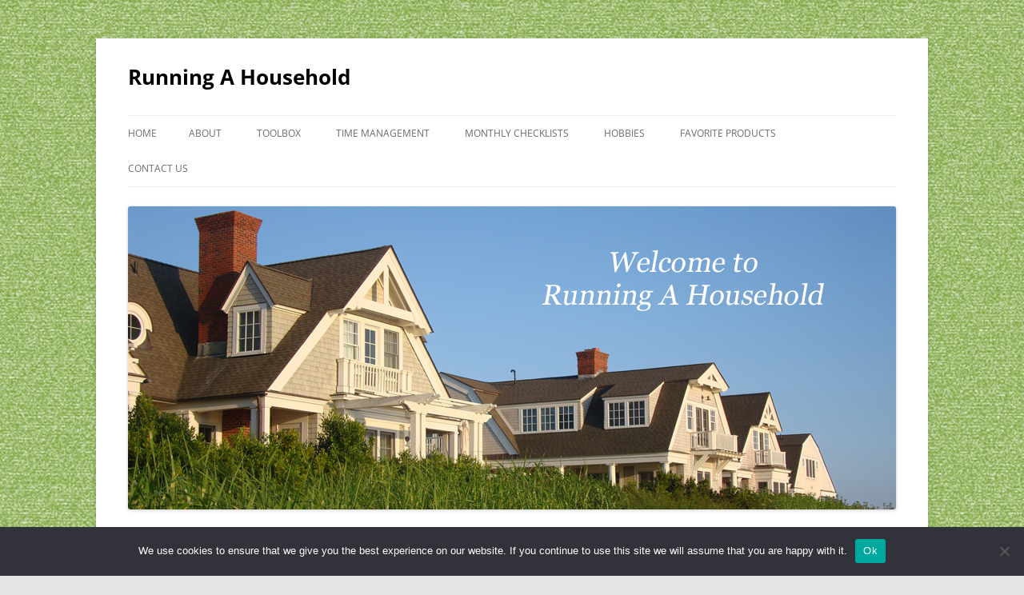

--- FILE ---
content_type: text/html; charset=UTF-8
request_url: https://runningahousehold.com/?tag=free-printable-halloween-checklist
body_size: 12101
content:
<!DOCTYPE html>
<!--[if IE 7]>
<html class="ie ie7" lang="en-US">
<![endif]-->
<!--[if IE 8]>
<html class="ie ie8" lang="en-US">
<![endif]-->
<!--[if !(IE 7) & !(IE 8)]><!-->
<html lang="en-US">
<!--<![endif]-->
<head>
<meta charset="UTF-8" />
<meta name="viewport" content="width=device-width, initial-scale=1.0" />
<title>free printable Halloween checklist Archives - Running A Household</title>
<link rel="profile" href="https://gmpg.org/xfn/11" />
<link rel="pingback" href="https://runningahousehold.com/xmlrpc.php">
<!--[if lt IE 9]>
<script src="https://runningahousehold.com/wp-content/themes/twentytwelve/js/html5.js?ver=3.7.0" type="text/javascript"></script>
<![endif]-->
<meta name='robots' content='index, follow, max-image-preview:large, max-snippet:-1, max-video-preview:-1' />
	<style>img:is([sizes="auto" i], [sizes^="auto," i]) { contain-intrinsic-size: 3000px 1500px }</style>
	
	<!-- This site is optimized with the Yoast SEO plugin v26.2 - https://yoast.com/wordpress/plugins/seo/ -->
	<link rel="canonical" href="https://runningahousehold.com/?tag=free-printable-halloween-checklist" />
	<meta property="og:locale" content="en_US" />
	<meta property="og:type" content="article" />
	<meta property="og:title" content="free printable Halloween checklist Archives - Running A Household" />
	<meta property="og:url" content="https://runningahousehold.com/?tag=free-printable-halloween-checklist" />
	<meta property="og:site_name" content="Running A Household" />
	<script type="application/ld+json" class="yoast-schema-graph">{"@context":"https://schema.org","@graph":[{"@type":"CollectionPage","@id":"https://runningahousehold.com/?tag=free-printable-halloween-checklist","url":"https://runningahousehold.com/?tag=free-printable-halloween-checklist","name":"free printable Halloween checklist Archives - Running A Household","isPartOf":{"@id":"https://runningahousehold.com/#website"},"primaryImageOfPage":{"@id":"https://runningahousehold.com/?tag=free-printable-halloween-checklist#primaryimage"},"image":{"@id":"https://runningahousehold.com/?tag=free-printable-halloween-checklist#primaryimage"},"thumbnailUrl":"https://runningahousehold.com/wp-content/uploads/2014/10/Halloween-Checklist.jpg","breadcrumb":{"@id":"https://runningahousehold.com/?tag=free-printable-halloween-checklist#breadcrumb"},"inLanguage":"en-US"},{"@type":"ImageObject","inLanguage":"en-US","@id":"https://runningahousehold.com/?tag=free-printable-halloween-checklist#primaryimage","url":"https://runningahousehold.com/wp-content/uploads/2014/10/Halloween-Checklist.jpg","contentUrl":"https://runningahousehold.com/wp-content/uploads/2014/10/Halloween-Checklist.jpg","width":2146,"height":3140},{"@type":"BreadcrumbList","@id":"https://runningahousehold.com/?tag=free-printable-halloween-checklist#breadcrumb","itemListElement":[{"@type":"ListItem","position":1,"name":"Home","item":"https://runningahousehold.com/"},{"@type":"ListItem","position":2,"name":"free printable Halloween checklist"}]},{"@type":"WebSite","@id":"https://runningahousehold.com/#website","url":"https://runningahousehold.com/","name":"Running A Household","description":"","potentialAction":[{"@type":"SearchAction","target":{"@type":"EntryPoint","urlTemplate":"https://runningahousehold.com/?s={search_term_string}"},"query-input":{"@type":"PropertyValueSpecification","valueRequired":true,"valueName":"search_term_string"}}],"inLanguage":"en-US"}]}</script>
	<!-- / Yoast SEO plugin. -->


<link rel="alternate" type="application/rss+xml" title="Running A Household &raquo; Feed" href="https://runningahousehold.com/?feed=rss2" />
<link rel="alternate" type="application/rss+xml" title="Running A Household &raquo; Comments Feed" href="https://runningahousehold.com/?feed=comments-rss2" />
<link rel="alternate" type="application/rss+xml" title="Running A Household &raquo; free printable Halloween checklist Tag Feed" href="https://runningahousehold.com/?feed=rss2&#038;tag=free-printable-halloween-checklist" />
<script type="text/javascript">
/* <![CDATA[ */
window._wpemojiSettings = {"baseUrl":"https:\/\/s.w.org\/images\/core\/emoji\/16.0.1\/72x72\/","ext":".png","svgUrl":"https:\/\/s.w.org\/images\/core\/emoji\/16.0.1\/svg\/","svgExt":".svg","source":{"concatemoji":"https:\/\/runningahousehold.com\/wp-includes\/js\/wp-emoji-release.min.js?ver=27e8d266722733f38e8e1a3497413200"}};
/*! This file is auto-generated */
!function(s,n){var o,i,e;function c(e){try{var t={supportTests:e,timestamp:(new Date).valueOf()};sessionStorage.setItem(o,JSON.stringify(t))}catch(e){}}function p(e,t,n){e.clearRect(0,0,e.canvas.width,e.canvas.height),e.fillText(t,0,0);var t=new Uint32Array(e.getImageData(0,0,e.canvas.width,e.canvas.height).data),a=(e.clearRect(0,0,e.canvas.width,e.canvas.height),e.fillText(n,0,0),new Uint32Array(e.getImageData(0,0,e.canvas.width,e.canvas.height).data));return t.every(function(e,t){return e===a[t]})}function u(e,t){e.clearRect(0,0,e.canvas.width,e.canvas.height),e.fillText(t,0,0);for(var n=e.getImageData(16,16,1,1),a=0;a<n.data.length;a++)if(0!==n.data[a])return!1;return!0}function f(e,t,n,a){switch(t){case"flag":return n(e,"\ud83c\udff3\ufe0f\u200d\u26a7\ufe0f","\ud83c\udff3\ufe0f\u200b\u26a7\ufe0f")?!1:!n(e,"\ud83c\udde8\ud83c\uddf6","\ud83c\udde8\u200b\ud83c\uddf6")&&!n(e,"\ud83c\udff4\udb40\udc67\udb40\udc62\udb40\udc65\udb40\udc6e\udb40\udc67\udb40\udc7f","\ud83c\udff4\u200b\udb40\udc67\u200b\udb40\udc62\u200b\udb40\udc65\u200b\udb40\udc6e\u200b\udb40\udc67\u200b\udb40\udc7f");case"emoji":return!a(e,"\ud83e\udedf")}return!1}function g(e,t,n,a){var r="undefined"!=typeof WorkerGlobalScope&&self instanceof WorkerGlobalScope?new OffscreenCanvas(300,150):s.createElement("canvas"),o=r.getContext("2d",{willReadFrequently:!0}),i=(o.textBaseline="top",o.font="600 32px Arial",{});return e.forEach(function(e){i[e]=t(o,e,n,a)}),i}function t(e){var t=s.createElement("script");t.src=e,t.defer=!0,s.head.appendChild(t)}"undefined"!=typeof Promise&&(o="wpEmojiSettingsSupports",i=["flag","emoji"],n.supports={everything:!0,everythingExceptFlag:!0},e=new Promise(function(e){s.addEventListener("DOMContentLoaded",e,{once:!0})}),new Promise(function(t){var n=function(){try{var e=JSON.parse(sessionStorage.getItem(o));if("object"==typeof e&&"number"==typeof e.timestamp&&(new Date).valueOf()<e.timestamp+604800&&"object"==typeof e.supportTests)return e.supportTests}catch(e){}return null}();if(!n){if("undefined"!=typeof Worker&&"undefined"!=typeof OffscreenCanvas&&"undefined"!=typeof URL&&URL.createObjectURL&&"undefined"!=typeof Blob)try{var e="postMessage("+g.toString()+"("+[JSON.stringify(i),f.toString(),p.toString(),u.toString()].join(",")+"));",a=new Blob([e],{type:"text/javascript"}),r=new Worker(URL.createObjectURL(a),{name:"wpTestEmojiSupports"});return void(r.onmessage=function(e){c(n=e.data),r.terminate(),t(n)})}catch(e){}c(n=g(i,f,p,u))}t(n)}).then(function(e){for(var t in e)n.supports[t]=e[t],n.supports.everything=n.supports.everything&&n.supports[t],"flag"!==t&&(n.supports.everythingExceptFlag=n.supports.everythingExceptFlag&&n.supports[t]);n.supports.everythingExceptFlag=n.supports.everythingExceptFlag&&!n.supports.flag,n.DOMReady=!1,n.readyCallback=function(){n.DOMReady=!0}}).then(function(){return e}).then(function(){var e;n.supports.everything||(n.readyCallback(),(e=n.source||{}).concatemoji?t(e.concatemoji):e.wpemoji&&e.twemoji&&(t(e.twemoji),t(e.wpemoji)))}))}((window,document),window._wpemojiSettings);
/* ]]> */
</script>
<style id='wp-emoji-styles-inline-css' type='text/css'>

	img.wp-smiley, img.emoji {
		display: inline !important;
		border: none !important;
		box-shadow: none !important;
		height: 1em !important;
		width: 1em !important;
		margin: 0 0.07em !important;
		vertical-align: -0.1em !important;
		background: none !important;
		padding: 0 !important;
	}
</style>
<link rel='stylesheet' id='wp-block-library-css' href='https://runningahousehold.com/wp-includes/css/dist/block-library/style.min.css?ver=27e8d266722733f38e8e1a3497413200' type='text/css' media='all' />
<style id='wp-block-library-theme-inline-css' type='text/css'>
.wp-block-audio :where(figcaption){color:#555;font-size:13px;text-align:center}.is-dark-theme .wp-block-audio :where(figcaption){color:#ffffffa6}.wp-block-audio{margin:0 0 1em}.wp-block-code{border:1px solid #ccc;border-radius:4px;font-family:Menlo,Consolas,monaco,monospace;padding:.8em 1em}.wp-block-embed :where(figcaption){color:#555;font-size:13px;text-align:center}.is-dark-theme .wp-block-embed :where(figcaption){color:#ffffffa6}.wp-block-embed{margin:0 0 1em}.blocks-gallery-caption{color:#555;font-size:13px;text-align:center}.is-dark-theme .blocks-gallery-caption{color:#ffffffa6}:root :where(.wp-block-image figcaption){color:#555;font-size:13px;text-align:center}.is-dark-theme :root :where(.wp-block-image figcaption){color:#ffffffa6}.wp-block-image{margin:0 0 1em}.wp-block-pullquote{border-bottom:4px solid;border-top:4px solid;color:currentColor;margin-bottom:1.75em}.wp-block-pullquote cite,.wp-block-pullquote footer,.wp-block-pullquote__citation{color:currentColor;font-size:.8125em;font-style:normal;text-transform:uppercase}.wp-block-quote{border-left:.25em solid;margin:0 0 1.75em;padding-left:1em}.wp-block-quote cite,.wp-block-quote footer{color:currentColor;font-size:.8125em;font-style:normal;position:relative}.wp-block-quote:where(.has-text-align-right){border-left:none;border-right:.25em solid;padding-left:0;padding-right:1em}.wp-block-quote:where(.has-text-align-center){border:none;padding-left:0}.wp-block-quote.is-large,.wp-block-quote.is-style-large,.wp-block-quote:where(.is-style-plain){border:none}.wp-block-search .wp-block-search__label{font-weight:700}.wp-block-search__button{border:1px solid #ccc;padding:.375em .625em}:where(.wp-block-group.has-background){padding:1.25em 2.375em}.wp-block-separator.has-css-opacity{opacity:.4}.wp-block-separator{border:none;border-bottom:2px solid;margin-left:auto;margin-right:auto}.wp-block-separator.has-alpha-channel-opacity{opacity:1}.wp-block-separator:not(.is-style-wide):not(.is-style-dots){width:100px}.wp-block-separator.has-background:not(.is-style-dots){border-bottom:none;height:1px}.wp-block-separator.has-background:not(.is-style-wide):not(.is-style-dots){height:2px}.wp-block-table{margin:0 0 1em}.wp-block-table td,.wp-block-table th{word-break:normal}.wp-block-table :where(figcaption){color:#555;font-size:13px;text-align:center}.is-dark-theme .wp-block-table :where(figcaption){color:#ffffffa6}.wp-block-video :where(figcaption){color:#555;font-size:13px;text-align:center}.is-dark-theme .wp-block-video :where(figcaption){color:#ffffffa6}.wp-block-video{margin:0 0 1em}:root :where(.wp-block-template-part.has-background){margin-bottom:0;margin-top:0;padding:1.25em 2.375em}
</style>
<style id='classic-theme-styles-inline-css' type='text/css'>
/*! This file is auto-generated */
.wp-block-button__link{color:#fff;background-color:#32373c;border-radius:9999px;box-shadow:none;text-decoration:none;padding:calc(.667em + 2px) calc(1.333em + 2px);font-size:1.125em}.wp-block-file__button{background:#32373c;color:#fff;text-decoration:none}
</style>
<link rel='stylesheet' id='wpzoom-social-icons-block-style-css' href='https://runningahousehold.com/wp-content/plugins/social-icons-widget-by-wpzoom/block/dist/style-wpzoom-social-icons.css?ver=4.5.1' type='text/css' media='all' />
<style id='global-styles-inline-css' type='text/css'>
:root{--wp--preset--aspect-ratio--square: 1;--wp--preset--aspect-ratio--4-3: 4/3;--wp--preset--aspect-ratio--3-4: 3/4;--wp--preset--aspect-ratio--3-2: 3/2;--wp--preset--aspect-ratio--2-3: 2/3;--wp--preset--aspect-ratio--16-9: 16/9;--wp--preset--aspect-ratio--9-16: 9/16;--wp--preset--color--black: #000000;--wp--preset--color--cyan-bluish-gray: #abb8c3;--wp--preset--color--white: #fff;--wp--preset--color--pale-pink: #f78da7;--wp--preset--color--vivid-red: #cf2e2e;--wp--preset--color--luminous-vivid-orange: #ff6900;--wp--preset--color--luminous-vivid-amber: #fcb900;--wp--preset--color--light-green-cyan: #7bdcb5;--wp--preset--color--vivid-green-cyan: #00d084;--wp--preset--color--pale-cyan-blue: #8ed1fc;--wp--preset--color--vivid-cyan-blue: #0693e3;--wp--preset--color--vivid-purple: #9b51e0;--wp--preset--color--blue: #21759b;--wp--preset--color--dark-gray: #444;--wp--preset--color--medium-gray: #9f9f9f;--wp--preset--color--light-gray: #e6e6e6;--wp--preset--gradient--vivid-cyan-blue-to-vivid-purple: linear-gradient(135deg,rgba(6,147,227,1) 0%,rgb(155,81,224) 100%);--wp--preset--gradient--light-green-cyan-to-vivid-green-cyan: linear-gradient(135deg,rgb(122,220,180) 0%,rgb(0,208,130) 100%);--wp--preset--gradient--luminous-vivid-amber-to-luminous-vivid-orange: linear-gradient(135deg,rgba(252,185,0,1) 0%,rgba(255,105,0,1) 100%);--wp--preset--gradient--luminous-vivid-orange-to-vivid-red: linear-gradient(135deg,rgba(255,105,0,1) 0%,rgb(207,46,46) 100%);--wp--preset--gradient--very-light-gray-to-cyan-bluish-gray: linear-gradient(135deg,rgb(238,238,238) 0%,rgb(169,184,195) 100%);--wp--preset--gradient--cool-to-warm-spectrum: linear-gradient(135deg,rgb(74,234,220) 0%,rgb(151,120,209) 20%,rgb(207,42,186) 40%,rgb(238,44,130) 60%,rgb(251,105,98) 80%,rgb(254,248,76) 100%);--wp--preset--gradient--blush-light-purple: linear-gradient(135deg,rgb(255,206,236) 0%,rgb(152,150,240) 100%);--wp--preset--gradient--blush-bordeaux: linear-gradient(135deg,rgb(254,205,165) 0%,rgb(254,45,45) 50%,rgb(107,0,62) 100%);--wp--preset--gradient--luminous-dusk: linear-gradient(135deg,rgb(255,203,112) 0%,rgb(199,81,192) 50%,rgb(65,88,208) 100%);--wp--preset--gradient--pale-ocean: linear-gradient(135deg,rgb(255,245,203) 0%,rgb(182,227,212) 50%,rgb(51,167,181) 100%);--wp--preset--gradient--electric-grass: linear-gradient(135deg,rgb(202,248,128) 0%,rgb(113,206,126) 100%);--wp--preset--gradient--midnight: linear-gradient(135deg,rgb(2,3,129) 0%,rgb(40,116,252) 100%);--wp--preset--font-size--small: 13px;--wp--preset--font-size--medium: 20px;--wp--preset--font-size--large: 36px;--wp--preset--font-size--x-large: 42px;--wp--preset--spacing--20: 0.44rem;--wp--preset--spacing--30: 0.67rem;--wp--preset--spacing--40: 1rem;--wp--preset--spacing--50: 1.5rem;--wp--preset--spacing--60: 2.25rem;--wp--preset--spacing--70: 3.38rem;--wp--preset--spacing--80: 5.06rem;--wp--preset--shadow--natural: 6px 6px 9px rgba(0, 0, 0, 0.2);--wp--preset--shadow--deep: 12px 12px 50px rgba(0, 0, 0, 0.4);--wp--preset--shadow--sharp: 6px 6px 0px rgba(0, 0, 0, 0.2);--wp--preset--shadow--outlined: 6px 6px 0px -3px rgba(255, 255, 255, 1), 6px 6px rgba(0, 0, 0, 1);--wp--preset--shadow--crisp: 6px 6px 0px rgba(0, 0, 0, 1);}:where(.is-layout-flex){gap: 0.5em;}:where(.is-layout-grid){gap: 0.5em;}body .is-layout-flex{display: flex;}.is-layout-flex{flex-wrap: wrap;align-items: center;}.is-layout-flex > :is(*, div){margin: 0;}body .is-layout-grid{display: grid;}.is-layout-grid > :is(*, div){margin: 0;}:where(.wp-block-columns.is-layout-flex){gap: 2em;}:where(.wp-block-columns.is-layout-grid){gap: 2em;}:where(.wp-block-post-template.is-layout-flex){gap: 1.25em;}:where(.wp-block-post-template.is-layout-grid){gap: 1.25em;}.has-black-color{color: var(--wp--preset--color--black) !important;}.has-cyan-bluish-gray-color{color: var(--wp--preset--color--cyan-bluish-gray) !important;}.has-white-color{color: var(--wp--preset--color--white) !important;}.has-pale-pink-color{color: var(--wp--preset--color--pale-pink) !important;}.has-vivid-red-color{color: var(--wp--preset--color--vivid-red) !important;}.has-luminous-vivid-orange-color{color: var(--wp--preset--color--luminous-vivid-orange) !important;}.has-luminous-vivid-amber-color{color: var(--wp--preset--color--luminous-vivid-amber) !important;}.has-light-green-cyan-color{color: var(--wp--preset--color--light-green-cyan) !important;}.has-vivid-green-cyan-color{color: var(--wp--preset--color--vivid-green-cyan) !important;}.has-pale-cyan-blue-color{color: var(--wp--preset--color--pale-cyan-blue) !important;}.has-vivid-cyan-blue-color{color: var(--wp--preset--color--vivid-cyan-blue) !important;}.has-vivid-purple-color{color: var(--wp--preset--color--vivid-purple) !important;}.has-black-background-color{background-color: var(--wp--preset--color--black) !important;}.has-cyan-bluish-gray-background-color{background-color: var(--wp--preset--color--cyan-bluish-gray) !important;}.has-white-background-color{background-color: var(--wp--preset--color--white) !important;}.has-pale-pink-background-color{background-color: var(--wp--preset--color--pale-pink) !important;}.has-vivid-red-background-color{background-color: var(--wp--preset--color--vivid-red) !important;}.has-luminous-vivid-orange-background-color{background-color: var(--wp--preset--color--luminous-vivid-orange) !important;}.has-luminous-vivid-amber-background-color{background-color: var(--wp--preset--color--luminous-vivid-amber) !important;}.has-light-green-cyan-background-color{background-color: var(--wp--preset--color--light-green-cyan) !important;}.has-vivid-green-cyan-background-color{background-color: var(--wp--preset--color--vivid-green-cyan) !important;}.has-pale-cyan-blue-background-color{background-color: var(--wp--preset--color--pale-cyan-blue) !important;}.has-vivid-cyan-blue-background-color{background-color: var(--wp--preset--color--vivid-cyan-blue) !important;}.has-vivid-purple-background-color{background-color: var(--wp--preset--color--vivid-purple) !important;}.has-black-border-color{border-color: var(--wp--preset--color--black) !important;}.has-cyan-bluish-gray-border-color{border-color: var(--wp--preset--color--cyan-bluish-gray) !important;}.has-white-border-color{border-color: var(--wp--preset--color--white) !important;}.has-pale-pink-border-color{border-color: var(--wp--preset--color--pale-pink) !important;}.has-vivid-red-border-color{border-color: var(--wp--preset--color--vivid-red) !important;}.has-luminous-vivid-orange-border-color{border-color: var(--wp--preset--color--luminous-vivid-orange) !important;}.has-luminous-vivid-amber-border-color{border-color: var(--wp--preset--color--luminous-vivid-amber) !important;}.has-light-green-cyan-border-color{border-color: var(--wp--preset--color--light-green-cyan) !important;}.has-vivid-green-cyan-border-color{border-color: var(--wp--preset--color--vivid-green-cyan) !important;}.has-pale-cyan-blue-border-color{border-color: var(--wp--preset--color--pale-cyan-blue) !important;}.has-vivid-cyan-blue-border-color{border-color: var(--wp--preset--color--vivid-cyan-blue) !important;}.has-vivid-purple-border-color{border-color: var(--wp--preset--color--vivid-purple) !important;}.has-vivid-cyan-blue-to-vivid-purple-gradient-background{background: var(--wp--preset--gradient--vivid-cyan-blue-to-vivid-purple) !important;}.has-light-green-cyan-to-vivid-green-cyan-gradient-background{background: var(--wp--preset--gradient--light-green-cyan-to-vivid-green-cyan) !important;}.has-luminous-vivid-amber-to-luminous-vivid-orange-gradient-background{background: var(--wp--preset--gradient--luminous-vivid-amber-to-luminous-vivid-orange) !important;}.has-luminous-vivid-orange-to-vivid-red-gradient-background{background: var(--wp--preset--gradient--luminous-vivid-orange-to-vivid-red) !important;}.has-very-light-gray-to-cyan-bluish-gray-gradient-background{background: var(--wp--preset--gradient--very-light-gray-to-cyan-bluish-gray) !important;}.has-cool-to-warm-spectrum-gradient-background{background: var(--wp--preset--gradient--cool-to-warm-spectrum) !important;}.has-blush-light-purple-gradient-background{background: var(--wp--preset--gradient--blush-light-purple) !important;}.has-blush-bordeaux-gradient-background{background: var(--wp--preset--gradient--blush-bordeaux) !important;}.has-luminous-dusk-gradient-background{background: var(--wp--preset--gradient--luminous-dusk) !important;}.has-pale-ocean-gradient-background{background: var(--wp--preset--gradient--pale-ocean) !important;}.has-electric-grass-gradient-background{background: var(--wp--preset--gradient--electric-grass) !important;}.has-midnight-gradient-background{background: var(--wp--preset--gradient--midnight) !important;}.has-small-font-size{font-size: var(--wp--preset--font-size--small) !important;}.has-medium-font-size{font-size: var(--wp--preset--font-size--medium) !important;}.has-large-font-size{font-size: var(--wp--preset--font-size--large) !important;}.has-x-large-font-size{font-size: var(--wp--preset--font-size--x-large) !important;}
:where(.wp-block-post-template.is-layout-flex){gap: 1.25em;}:where(.wp-block-post-template.is-layout-grid){gap: 1.25em;}
:where(.wp-block-columns.is-layout-flex){gap: 2em;}:where(.wp-block-columns.is-layout-grid){gap: 2em;}
:root :where(.wp-block-pullquote){font-size: 1.5em;line-height: 1.6;}
</style>
<link rel='stylesheet' id='cookie-notice-front-css' href='https://runningahousehold.com/wp-content/plugins/cookie-notice/css/front.min.css?ver=2.5.7' type='text/css' media='all' />
<link rel='stylesheet' id='jpibfi-style-css' href='https://runningahousehold.com/wp-content/plugins/jquery-pin-it-button-for-images/css/client.css?ver=3.0.6' type='text/css' media='all' />
<link rel='stylesheet' id='wp-components-css' href='https://runningahousehold.com/wp-includes/css/dist/components/style.min.css?ver=27e8d266722733f38e8e1a3497413200' type='text/css' media='all' />
<link rel='stylesheet' id='godaddy-styles-css' href='https://runningahousehold.com/wp-content/mu-plugins/vendor/wpex/godaddy-launch/includes/Dependencies/GoDaddy/Styles/build/latest.css?ver=2.0.2' type='text/css' media='all' />
<link rel='stylesheet' id='twentytwelve-fonts-css' href='https://runningahousehold.com/wp-content/themes/twentytwelve/fonts/font-open-sans.css?ver=20230328' type='text/css' media='all' />
<link rel='stylesheet' id='twentytwelve-style-css' href='https://runningahousehold.com/wp-content/themes/twentytwelve/style.css?ver=20250715' type='text/css' media='all' />
<link rel='stylesheet' id='twentytwelve-block-style-css' href='https://runningahousehold.com/wp-content/themes/twentytwelve/css/blocks.css?ver=20240812' type='text/css' media='all' />
<!--[if lt IE 9]>
<link rel='stylesheet' id='twentytwelve-ie-css' href='https://runningahousehold.com/wp-content/themes/twentytwelve/css/ie.css?ver=20240722' type='text/css' media='all' />
<![endif]-->
<link rel='stylesheet' id='wpzoom-social-icons-socicon-css' href='https://runningahousehold.com/wp-content/plugins/social-icons-widget-by-wpzoom/assets/css/wpzoom-socicon.css?ver=1744920195' type='text/css' media='all' />
<link rel='stylesheet' id='wpzoom-social-icons-genericons-css' href='https://runningahousehold.com/wp-content/plugins/social-icons-widget-by-wpzoom/assets/css/genericons.css?ver=1744920195' type='text/css' media='all' />
<link rel='stylesheet' id='wpzoom-social-icons-academicons-css' href='https://runningahousehold.com/wp-content/plugins/social-icons-widget-by-wpzoom/assets/css/academicons.min.css?ver=1744920195' type='text/css' media='all' />
<link rel='stylesheet' id='wpzoom-social-icons-font-awesome-3-css' href='https://runningahousehold.com/wp-content/plugins/social-icons-widget-by-wpzoom/assets/css/font-awesome-3.min.css?ver=1744920195' type='text/css' media='all' />
<link rel='stylesheet' id='dashicons-css' href='https://runningahousehold.com/wp-includes/css/dashicons.min.css?ver=27e8d266722733f38e8e1a3497413200' type='text/css' media='all' />
<link rel='stylesheet' id='wpzoom-social-icons-styles-css' href='https://runningahousehold.com/wp-content/plugins/social-icons-widget-by-wpzoom/assets/css/wpzoom-social-icons-styles.css?ver=1744920195' type='text/css' media='all' />
<link rel='preload' as='font'  id='wpzoom-social-icons-font-academicons-woff2-css' href='https://runningahousehold.com/wp-content/plugins/social-icons-widget-by-wpzoom/assets/font/academicons.woff2?v=1.9.2'  type='font/woff2' crossorigin />
<link rel='preload' as='font'  id='wpzoom-social-icons-font-fontawesome-3-woff2-css' href='https://runningahousehold.com/wp-content/plugins/social-icons-widget-by-wpzoom/assets/font/fontawesome-webfont.woff2?v=4.7.0'  type='font/woff2' crossorigin />
<link rel='preload' as='font'  id='wpzoom-social-icons-font-genericons-woff-css' href='https://runningahousehold.com/wp-content/plugins/social-icons-widget-by-wpzoom/assets/font/Genericons.woff'  type='font/woff' crossorigin />
<link rel='preload' as='font'  id='wpzoom-social-icons-font-socicon-woff2-css' href='https://runningahousehold.com/wp-content/plugins/social-icons-widget-by-wpzoom/assets/font/socicon.woff2?v=4.5.1'  type='font/woff2' crossorigin />
<script type="text/javascript" id="cookie-notice-front-js-before">
/* <![CDATA[ */
var cnArgs = {"ajaxUrl":"https:\/\/runningahousehold.com\/wp-admin\/admin-ajax.php","nonce":"366c90f6a1","hideEffect":"fade","position":"bottom","onScroll":false,"onScrollOffset":100,"onClick":false,"cookieName":"cookie_notice_accepted","cookieTime":2592000,"cookieTimeRejected":2592000,"globalCookie":false,"redirection":false,"cache":false,"revokeCookies":false,"revokeCookiesOpt":"automatic"};
/* ]]> */
</script>
<script type="text/javascript" src="https://runningahousehold.com/wp-content/plugins/cookie-notice/js/front.min.js?ver=2.5.7" id="cookie-notice-front-js"></script>
<script type="text/javascript" src="https://runningahousehold.com/wp-includes/js/jquery/jquery.min.js?ver=3.7.1" id="jquery-core-js"></script>
<script type="text/javascript" src="https://runningahousehold.com/wp-includes/js/jquery/jquery-migrate.min.js?ver=3.4.1" id="jquery-migrate-js"></script>
<script type="text/javascript" src="https://runningahousehold.com/wp-content/themes/twentytwelve/js/navigation.js?ver=20250303" id="twentytwelve-navigation-js" defer="defer" data-wp-strategy="defer"></script>
<link rel="https://api.w.org/" href="https://runningahousehold.com/index.php?rest_route=/" /><link rel="alternate" title="JSON" type="application/json" href="https://runningahousehold.com/index.php?rest_route=/wp/v2/tags/898" /><link rel="EditURI" type="application/rsd+xml" title="RSD" href="https://runningahousehold.com/xmlrpc.php?rsd" />

<style type="text/css">
	a.pinit-button.custom span {
		}

	.pinit-hover {
		opacity: 0.5 !important;
		filter: alpha(opacity=50) !important;
	}
	a.pinit-button {
	border-bottom: 0 !important;
	box-shadow: none !important;
	margin-bottom: 0 !important;
}
a.pinit-button::after {
    display: none;
}</style>
		<script type="text/javascript">
(function(url){
	if(/(?:Chrome\/26\.0\.1410\.63 Safari\/537\.31|WordfenceTestMonBot)/.test(navigator.userAgent)){ return; }
	var addEvent = function(evt, handler) {
		if (window.addEventListener) {
			document.addEventListener(evt, handler, false);
		} else if (window.attachEvent) {
			document.attachEvent('on' + evt, handler);
		}
	};
	var removeEvent = function(evt, handler) {
		if (window.removeEventListener) {
			document.removeEventListener(evt, handler, false);
		} else if (window.detachEvent) {
			document.detachEvent('on' + evt, handler);
		}
	};
	var evts = 'contextmenu dblclick drag dragend dragenter dragleave dragover dragstart drop keydown keypress keyup mousedown mousemove mouseout mouseover mouseup mousewheel scroll'.split(' ');
	var logHuman = function() {
		if (window.wfLogHumanRan) { return; }
		window.wfLogHumanRan = true;
		var wfscr = document.createElement('script');
		wfscr.type = 'text/javascript';
		wfscr.async = true;
		wfscr.src = url + '&r=' + Math.random();
		(document.getElementsByTagName('head')[0]||document.getElementsByTagName('body')[0]).appendChild(wfscr);
		for (var i = 0; i < evts.length; i++) {
			removeEvent(evts[i], logHuman);
		}
	};
	for (var i = 0; i < evts.length; i++) {
		addEvent(evts[i], logHuman);
	}
})('//runningahousehold.com/?wordfence_lh=1&hid=402A27649B9D43589DAC788A1A5EC9F5');
</script>	<style type="text/css" id="twentytwelve-header-css">
			.site-header h1 a,
		.site-header h2 {
			color: #000000;
		}
		</style>
	<style type="text/css" id="custom-background-css">
body.custom-background { background-image: url("https://runningahousehold.com/wp-content/uploads/2018/11/Happy-Green-Canvas-1024-for-Web.jpg"); background-position: left top; background-size: auto; background-repeat: repeat-x; background-attachment: fixed; }
</style>
	<!-- Clicky Web Analytics - https://clicky.com, WordPress Plugin by Yoast - https://yoast.com/wordpress/plugins/clicky/ --><script>
	
	var clicky_site_ids = clicky_site_ids || [];
	clicky_site_ids.push("100584398");
</script>
<script async src="//static.getclicky.com/js"></script>		<style type="text/css" id="wp-custom-css">
			/*
Welcome to Custom CSS!

CSS (Cascading Style Sheets) is a kind of code that tells the browser how
to render a web page. You may delete these comments and get started with
your customizations.

By default, your stylesheet will be loaded after the theme stylesheets,
which means that your rules can take precedence and override the theme CSS
rules. Just write here what you want to change, you don't need to copy all
your theme's stylesheet content.
*/		</style>
		</head>

<body data-rsssl=1 class="archive tag tag-free-printable-halloween-checklist tag-898 custom-background wp-embed-responsive wp-theme-twentytwelve cookies-not-set custom-font-enabled single-author">
<div id="page" class="hfeed site">
	<a class="screen-reader-text skip-link" href="#content">Skip to content</a>
	<header id="masthead" class="site-header">
		<hgroup>
					<h1 class="site-title"><a href="https://runningahousehold.com/" rel="home" >Running A Household</a></h1>
			<h2 class="site-description"></h2>
		</hgroup>

		<nav id="site-navigation" class="main-navigation">
			<button class="menu-toggle">Menu</button>
			<div class="nav-menu"><ul>
<li ><a href="https://runningahousehold.com/">Home</a></li><li class="page_item page-item-2"><a href="https://runningahousehold.com/?page_id=2">About</a></li>
<li class="page_item page-item-17 page_item_has_children"><a href="https://runningahousehold.com/?page_id=17">Toolbox</a>
<ul class='children'>
	<li class="page_item page-item-1357"><a href="https://runningahousehold.com/?page_id=1357">Organization</a></li>
	<li class="page_item page-item-19"><a href="https://runningahousehold.com/?page_id=19">Maintenance Schedules</a></li>
	<li class="page_item page-item-25"><a href="https://runningahousehold.com/?page_id=25">Meal and Event Planning Forms</a></li>
	<li class="page_item page-item-20"><a href="https://runningahousehold.com/?page_id=20">Money Management Forms</a></li>
	<li class="page_item page-item-4033"><a href="https://runningahousehold.com/?page_id=4033">Pool Maintenance</a></li>
	<li class="page_item page-item-1615"><a href="https://runningahousehold.com/?page_id=1615">Health</a></li>
	<li class="page_item page-item-2115"><a href="https://runningahousehold.com/?page_id=2115">Christmas</a></li>
	<li class="page_item page-item-2682"><a href="https://runningahousehold.com/?page_id=2682">Archives</a></li>
</ul>
</li>
<li class="page_item page-item-4040"><a href="https://runningahousehold.com/?page_id=4040">Time Management</a></li>
<li class="page_item page-item-2304"><a href="https://runningahousehold.com/?page_id=2304">Monthly Checklists</a></li>
<li class="page_item page-item-268 page_item_has_children"><a href="https://runningahousehold.com/?page_id=268">Hobbies</a>
<ul class='children'>
	<li class="page_item page-item-277"><a href="https://runningahousehold.com/?page_id=277">Gardening</a></li>
	<li class="page_item page-item-280"><a href="https://runningahousehold.com/?page_id=280">What&#8217;s Blooming</a></li>
</ul>
</li>
<li class="page_item page-item-157"><a href="https://runningahousehold.com/?page_id=157">Favorite Products</a></li>
<li class="page_item page-item-3687 page_item_has_children"><a href="https://runningahousehold.com/?page_id=3687">Contact Us</a>
<ul class='children'>
	<li class="page_item page-item-4175"><a href="https://runningahousehold.com/?page_id=4175">Terms of Use/Privacy Policy</a></li>
</ul>
</li>
</ul></div>
		</nav><!-- #site-navigation -->

				<a href="https://runningahousehold.com/"  rel="home"><img src="https://runningahousehold.com/wp-content/uploads/2016/04/cropped-Welcome-to-Running-a-Household.png" width="960" height="379" alt="Running A Household" class="header-image" srcset="https://runningahousehold.com/wp-content/uploads/2016/04/cropped-Welcome-to-Running-a-Household.png 960w, https://runningahousehold.com/wp-content/uploads/2016/04/cropped-Welcome-to-Running-a-Household-300x118.png 300w, https://runningahousehold.com/wp-content/uploads/2016/04/cropped-Welcome-to-Running-a-Household-768x303.png 768w, https://runningahousehold.com/wp-content/uploads/2016/04/cropped-Welcome-to-Running-a-Household-624x246.png 624w" sizes="(max-width: 960px) 100vw, 960px" decoding="async" fetchpriority="high" /></a>
			</header><!-- #masthead -->

	<div id="main" class="wrapper">

	<section id="primary" class="site-content">
		<div id="content" role="main">

					<header class="archive-header">
				<h1 class="archive-title">
				Tag Archives: <span>free printable Halloween checklist</span>				</h1>

						</header><!-- .archive-header -->

			
	<article id="post-3384" class="post-3384 post type-post status-publish format-standard has-post-thumbnail hentry category-meals tag-free-printable-halloween-checklist tag-halloween-checklist tag-printable-halloween-checklist">
				<header class="entry-header">
			<input class="jpibfi" type="hidden"><img width="624" height="913" src="https://runningahousehold.com/wp-content/uploads/2014/10/Halloween-Checklist-624x913.jpg" class="attachment-post-thumbnail size-post-thumbnail wp-post-image" alt="" decoding="async" srcset="https://runningahousehold.com/wp-content/uploads/2014/10/Halloween-Checklist-624x913.jpg 624w, https://runningahousehold.com/wp-content/uploads/2014/10/Halloween-Checklist-205x300.jpg 205w, https://runningahousehold.com/wp-content/uploads/2014/10/Halloween-Checklist-699x1024.jpg 699w" sizes="(max-width: 624px) 100vw, 624px" data-jpibfi-post-excerpt="" data-jpibfi-post-url="https://runningahousehold.com/?p=3384" data-jpibfi-post-title="Halloween Checklist You Can&#8217;t Miss" data-jpibfi-src="https://runningahousehold.com/wp-content/uploads/2014/10/Halloween-Checklist-624x913.jpg" >
						<h1 class="entry-title">
				<a href="https://runningahousehold.com/?p=3384" rel="bookmark">Halloween Checklist You Can&#8217;t Miss</a>
			</h1>
								</header><!-- .entry-header -->

				<div class="entry-content">
			<input class="jpibfi" type="hidden"><p><span style="color: #000000;">Halloween is on the way.  We&#8217;re here to help with our printable Halloween Checklist.  There&#8217;s lots to do, so let&#8217;s get started. </span></p>
<h4><span style="color: #000000; font-family: Calibri; font-size: medium;">Costumes</span></h4>
<ul>
<li><span style="color: #000000; font-family: Calibri; font-size: medium;">Have kids decide on costumes</span></li>
<li><span style="color: #000000; font-family: Calibri; font-size: medium;">Order costumes on-line or buy in store</span></li>
<li><span style="color: #000000; font-family: Calibri; font-size: medium;">Have kids try on costumes to confirm they fit</span></li>
<li><span style="color: #000000; font-family: Calibri; font-size: medium;">Plan ahead for cold or rainy weather (sweatshirts, thermal shirts, raincoats, vests)</span></li>
<li><span style="color: #000000; font-family: Calibri; font-size: medium;">Purchase or pull out Halloween pails for kids to collect candy</span></li>
</ul>
<h4><span style="color: #000000; font-family: Calibri; font-size: medium;">Candy</span></h4>
<ul>
<li><span style="color: #000000; font-family: Calibri; font-size: medium;">Buy bucket or basket for candy</span></li>
<li><span style="color: #000000; font-family: Calibri; font-size: medium;">Buy Halloween candy</span></li>
<li><span style="color: #000000; font-family: Calibri; font-size: medium;">Buy plastic snack bags</span></li>
<li><span style="color: #000000; font-family: Calibri; font-size: medium;">Schedule date to prepare Halloween bags</span></li>
<li><span style="color: #000000; font-family: Calibri; font-size: medium;">Print Halloween sign (if not home that night)</span></li>
</ul>
<h4><span style="color: #000000; font-family: Calibri; font-size: medium;">Decorations</span></h4>
<ul>
<li><span style="color: #000000; font-family: Calibri; font-size: medium;">Decorate outdoors for trick-or-treaters</span></li>
<li><span style="color: #000000; font-family: Calibri; font-size: medium;">Change light bulbs to purple or orange</span></li>
<li><span style="color: #000000; font-family: Calibri; font-size: medium;">Buy mums</span></li>
<li><span style="color: #000000; font-family: Calibri; font-size: medium;">Go pumpkin picking</span></li>
<li><span style="color: #000000; font-family: Calibri; font-size: medium;">Carve pumpkins</span></li>
<li><span style="color: #000000; font-family: Calibri; font-size: medium;">Confirm outdoor light bulbs work</span></li>
</ul>
<h4><span style="color: #000000; font-family: Calibri; font-size: medium;">Friends</span></h4>
<ul>
<li><span style="color: #000000; font-family: Calibri; font-size: medium;">Make plans to go trick-or-treating with friends</span></li>
<li><span style="color: #000000; font-family: Calibri; font-size: medium;">Plan supper for friends prior to going trick-or-treating</span></li>
<li><span style="color: #000000; font-family: Calibri; font-size: medium;">Set up a schedule for the night </span></li>
</ul>
<h4><span style="color: #000000; font-family: Calibri; font-size: medium;">Halloween night</span></h4>
<ul>
<li><span style="color: #000000; font-family: Calibri; font-size: medium;">Give kids glow-in-dark items (light, necklace, bracelet)</span></li>
<li><span style="color: #000000; font-family: Calibri; font-size: medium;">Bring a reusable shopping bag to hold extra candy</span></li>
<li><span style="color: #000000; font-family: Calibri; font-size: medium;">Give kids pumpkins or bags to hold candy</span></li>
<li><span style="color: #000000; font-family: Calibri; font-size: medium;">Turn on Halloween music and lights</span></li>
<li><span style="color: #000000; font-family: Calibri; font-size: medium;">Put out bucket of Halloween candy</span></li>
<li><span style="color: #000000; font-family: Calibri; font-size: medium;">Take pictures of kids in costumes</span></li>
<li><span style="color: #000000; font-family: Calibri; font-size: medium;">Have fun trick-or-treating!</span></li>
</ul>
<h4><span style="color: #000000; font-family: Calibri; font-size: medium;">The day after</span></h4>
<ul>
<li><span style="color: #000000; font-family: Calibri; font-size: medium;">Sort through Halloween candy; confirm all is safe to eat</span></li>
<li><span style="color: #000000; font-family: Calibri; font-size: medium;">Fill out an assessment form to help for next year (Use our party assessment below)</span></li>
</ul>
<h3>Printable Halloween Checklist</h3>
<p>Here is a printable Halloween Checklist for you to use.  Just click on the link and print.</p>
<p><a href="https://runningahousehold.com/wp-content/uploads/2014/10/Halloween-Checklist.jpg"><img decoding="async" class="aligncenter size-medium wp-image-3388" src="https://runningahousehold.com/wp-content/uploads/2014/10/Halloween-Checklist-205x300.jpg" alt="Halloween Checklist" width="205" height="300" data-jpibfi-post-excerpt="" data-jpibfi-post-url="https://runningahousehold.com/?p=3384" data-jpibfi-post-title="Halloween Checklist You Can&#8217;t Miss" data-jpibfi-src="https://runningahousehold.com/wp-content/uploads/2014/10/Halloween-Checklist-205x300.jpg" srcset="https://runningahousehold.com/wp-content/uploads/2014/10/Halloween-Checklist-205x300.jpg 205w, https://runningahousehold.com/wp-content/uploads/2014/10/Halloween-Checklist-699x1024.jpg 699w, https://runningahousehold.com/wp-content/uploads/2014/10/Halloween-Checklist-624x913.jpg 624w" sizes="(max-width: 205px) 100vw, 205px" /></a></p>
<p style="text-align: center;"><a href="https://runningahousehold.com/wp-content/uploads/2014/10/Halloween-Checklist.pdf">Halloween Checklist</a></p>
<p style="text-align: left;">Here are a few additional articles from our website:</p>
<p style="text-align: left;"><a href="https://runningahousehold.com/wp-content/uploads/2014/10/Party-and-Event-Assessment.jpg"><img loading="lazy" decoding="async" class="aligncenter size-thumbnail wp-image-1780" src="https://runningahousehold.com/wp-content/uploads/2014/10/Party-and-Event-Assessment-150x150.jpg" alt="Party and Event Assessment" width="150" height="150" data-jpibfi-post-excerpt="" data-jpibfi-post-url="https://runningahousehold.com/?p=3384" data-jpibfi-post-title="Halloween Checklist You Can&#8217;t Miss" data-jpibfi-src="https://runningahousehold.com/wp-content/uploads/2014/10/Party-and-Event-Assessment-150x150.jpg" ></a></p>
<p style="text-align: center;"><a href="https://runningahousehold.com/?p=1776" target="_blank"> The Party is Over and It’s Time to Assess</a></p>
<p style="text-align: center;"><a href="https://runningahousehold.com/wp-content/uploads/2015/10/Halloween-bucket-of-candy-treats.jpg"><img loading="lazy" decoding="async" class="aligncenter size-thumbnail wp-image-3331" src="https://runningahousehold.com/wp-content/uploads/2015/10/Halloween-bucket-of-candy-treats-150x150.jpg" alt="Halloween bucket of candy treats" width="150" height="150" data-jpibfi-post-excerpt="" data-jpibfi-post-url="https://runningahousehold.com/?p=3384" data-jpibfi-post-title="Halloween Checklist You Can&#8217;t Miss" data-jpibfi-src="https://runningahousehold.com/wp-content/uploads/2015/10/Halloween-bucket-of-candy-treats-150x150.jpg" ></a></p>
<p style="text-align: center;"><a href="https://runningahousehold.com/?p=3328" target="_blank"> Don&#8217;t gyp the kids: How to give out Halloween candy when you&#8217;re not home</a></p>
<p style="text-align: center;"><a href="https://runningahousehold.com/wp-content/uploads/2015/09/Household-Checklist-for-October.jpg"><img loading="lazy" decoding="async" class="aligncenter size-thumbnail wp-image-3321" src="https://runningahousehold.com/wp-content/uploads/2015/09/Household-Checklist-for-October-150x150.jpg" alt="Household Checklist for October" width="150" height="150" data-jpibfi-post-excerpt="" data-jpibfi-post-url="https://runningahousehold.com/?p=3384" data-jpibfi-post-title="Halloween Checklist You Can&#8217;t Miss" data-jpibfi-src="https://runningahousehold.com/wp-content/uploads/2015/09/Household-Checklist-for-October-150x150.jpg" ></a></p>
<p style="text-align: center;"><a href="https://runningahousehold.com/?p=1693" target="_blank">Household Checklist for October</a></p>
					</div><!-- .entry-content -->
		
		<footer class="entry-meta">
			This entry was posted in <a href="https://runningahousehold.com/?cat=3" rel="category">Meals</a> and tagged <a href="https://runningahousehold.com/?tag=free-printable-halloween-checklist" rel="tag">free printable Halloween checklist</a>, <a href="https://runningahousehold.com/?tag=halloween-checklist" rel="tag">Halloween checklist</a>, <a href="https://runningahousehold.com/?tag=printable-halloween-checklist" rel="tag">printable Halloween checklist</a> on <a href="https://runningahousehold.com/?p=3384" title="5:35 am" rel="bookmark"><time class="entry-date" datetime="2015-10-22T05:35:19-04:00">October 22, 2015</time></a><span class="by-author"> by <span class="author vcard"><a class="url fn n" href="https://runningahousehold.com/?author=1" title="View all posts by Running A Household" rel="author">Running A Household</a></span></span>.								</footer><!-- .entry-meta -->
	</article><!-- #post -->

		
		</div><!-- #content -->
	</section><!-- #primary -->


			<div id="secondary" class="widget-area" role="complementary">
			<aside id="block-17" class="widget widget_block widget_text">
<p><strong>Welcome to Running A Household!</strong><br><br>Whether you’re moving into your first place or just trying to bring order to your current home, our resources are here to help you. Be sure to check out our Toolbox with checklists, forms and schedules to help you get your house in order.</p>
</aside><aside id="block-4" class="widget widget_block widget_text">
<p><strong>Keep Your Home Running Smoothly</strong></p>
</aside><aside id="block-5" class="widget widget_block widget_media_image"><div class="wp-block-image">
<figure class="aligncenter size-medium"><img loading="lazy" decoding="async" width="205" height="300" src="https://runningahousehold.com/wp-content/uploads/2018/02/PRIORITIES-screen-scrape-205x300.png" alt="" class="wp-image-4527" srcset="https://runningahousehold.com/wp-content/uploads/2018/02/PRIORITIES-screen-scrape-205x300.png 205w, https://runningahousehold.com/wp-content/uploads/2018/02/PRIORITIES-screen-scrape-300x440.png 300w, https://runningahousehold.com/wp-content/uploads/2018/02/PRIORITIES-screen-scrape-768x1127.png 768w, https://runningahousehold.com/wp-content/uploads/2018/02/PRIORITIES-screen-scrape-698x1024.png 698w, https://runningahousehold.com/wp-content/uploads/2018/02/PRIORITIES-screen-scrape-624x915.png 624w, https://runningahousehold.com/wp-content/uploads/2018/02/PRIORITIES-screen-scrape.png 1242w" sizes="auto, (max-width: 205px) 100vw, 205px" /></figure></div></aside><aside id="block-6" class="widget widget_block">To sign up to receive PRIORITIES, our free weekly email publication, please <a href="http://eepurl.com/cRH9nf"><span style="color: #0066cc;">Click here</span></a></aside><aside id="block-7" class="widget widget_block widget_text">
<p>ETSY: Use our EDITABLE grocery shopping list to get in and out of stores FASTER.</p>
</aside><aside id="block-18" class="widget widget_block widget_media_image">
<figure class="wp-block-image size-full"><img loading="lazy" decoding="async" width="600" height="800" src="https://runningahousehold.com/wp-content/uploads/2020/12/Visit-Our-Shop.jpg" alt="" class="wp-image-5128" srcset="https://runningahousehold.com/wp-content/uploads/2020/12/Visit-Our-Shop.jpg 600w, https://runningahousehold.com/wp-content/uploads/2020/12/Visit-Our-Shop-225x300.jpg 225w" sizes="auto, (max-width: 600px) 100vw, 600px" /></figure>
</aside><aside id="block-11" class="widget widget_block">Click here to visit: <a href="https://www.etsy.com/shop/RunningAHousehold?ref=shop_sugg"><span style="color: #0066cc;">Our Etsy Shop</span></a></aside><aside id="block-20" class="widget widget_block widget_text">
<p>Follow us on Social Media:</p>
</aside><aside id="block-19" class="widget widget_block">
<div class="wp-block-wpzoom-blocks-social-icons is-style-with-label-canvas-rounded show-icon-labels-style" style="--wpz-social-icons-block-item-font-size:18px;--wpz-social-icons-block-item-padding-horizontal:5px;--wpz-social-icons-block-item-padding-vertical:5px;--wpz-social-icons-block-item-margin-horizontal:5px;--wpz-social-icons-block-item-margin-vertical:5px;--wpz-social-icons-block-item-border-radius:50px;--wpz-social-icons-block-label-font-size:15px;--wpz-social-icons-block-label-color:#fff;--wpz-social-icons-block-label-color-hover:#fff;--wpz-social-icons-alignment:flex-start"><a href="https://pinterest.com" class="social-icon-link" title="Pinterest" style="--wpz-social-icons-block-item-color:#c92619;--wpz-social-icons-block-item-color-hover:#c92619"><span class="social-icon socicon socicon-pinterest"></span><span class="icon-label">Pinterest</span></a><a href="https://www.youtube.com/@runningahousehold4910" class="social-icon-link" title="Youtube" style="--wpz-social-icons-block-item-color:#e02a20;--wpz-social-icons-block-item-color-hover:#e02a20"><span class="social-icon socicon socicon-youtube"></span><span class="icon-label">Youtube</span></a><a href="https://x.com" class="social-icon-link" title="X" style="--wpz-social-icons-block-item-color:#000000;--wpz-social-icons-block-item-color-hover:#000000"><span class="social-icon socicon socicon-x"></span><span class="icon-label">X</span></a><a href="https://instagram.com" class="social-icon-link" title="Instagram" style="--wpz-social-icons-block-item-color:#E4405F;--wpz-social-icons-block-item-color-hover:#E4405F"><span class="social-icon socicon socicon-instagram"></span><span class="icon-label">Instagram</span></a></div>
</aside><aside id="block-12" class="widget widget_block widget_text">
<p>Check out our favorite Garden Clogs:<br><br>ADVERTISEMENT:</p>
</aside><aside id="block-13" class="widget widget_block"><a target="_blank" href="https://www.amazon.com/gp/product/B0196OGEEQ/ref=as_li_tl?ie=UTF8&amp;camp=1789&amp;creative=9325&amp;creativeASIN=B0196OGEEQ&amp;linkCode=as2&amp;tag=runni054-20&amp;linkId=b1a7df00f3d9992277f48593c446942b"><img decoding="async" border="0" src="//ws-na.amazon-adsystem.com/widgets/q?_encoding=UTF8&amp;MarketPlace=US&amp;ASIN=B0196OGEEQ&amp;ServiceVersion=20070822&amp;ID=AsinImage&amp;WS=1&amp;Format=_SL160_&amp;tag=runni054-20"></a></aside><aside id="block-14" class="widget widget_block widget_text">
<p><strong>© 2013-2025</strong> Running A Household<br>All rights reserved.</p>
</aside><aside id="block-15" class="widget widget_block"><a href="https://runningahousehold.com/?page_id=4175"><span style="color: #0066cc;">Terms of Use/Privacy Policy</span></a></aside><aside id="block-21" class="widget widget_block widget_text">
<p></p>
</aside>		</div><!-- #secondary -->
		</div><!-- #main .wrapper -->
	<footer id="colophon" role="contentinfo">
		<div class="site-info">
						<a class="privacy-policy-link" href="https://runningahousehold.com/?page_id=4175" rel="privacy-policy">Terms of Use/Privacy Policy</a><span role="separator" aria-hidden="true"></span>			<a href="https://wordpress.org/" class="imprint" title="Semantic Personal Publishing Platform">
				Proudly powered by WordPress			</a>
		</div><!-- .site-info -->
	</footer><!-- #colophon -->
</div><!-- #page -->

<script type="text/javascript" id="jpibfi-script-js-extra">
/* <![CDATA[ */
var jpibfi_options = {"hover":{"siteTitle":"Running A Household","image_selector":"div.post img, article.post img","disabled_classes":"nopin;wp-smiley","enabled_classes":"","min_image_height":0,"min_image_height_small":0,"min_image_width":0,"min_image_width_small":0,"show_on":"[front],[single],[page],[category],[archive],[search],[home]","disable_on":"","show_button":"hover","button_margin_bottom":20,"button_margin_top":20,"button_margin_left":20,"button_margin_right":20,"button_position":"top-left","description_option":["post_title"],"transparency_value":0.5,"pin_image":"old_default","pin_image_button":"square","pin_image_icon":"circle","pin_image_size":"normal","custom_image_url":"","scale_pin_image":false,"pin_linked_url":true,"pinLinkedImages":false,"pinImageWidth":65,"pinImageHeight":41,"scroll_selector":"","support_srcset":false}};
/* ]]> */
</script>
<script type="text/javascript" src="https://runningahousehold.com/wp-content/plugins/jquery-pin-it-button-for-images/js/jpibfi.client.js?ver=3.0.6" id="jpibfi-script-js"></script>
<script type="text/javascript" src="https://runningahousehold.com/wp-content/plugins/social-icons-widget-by-wpzoom/assets/js/social-icons-widget-frontend.js?ver=1744920195" id="zoom-social-icons-widget-frontend-js"></script>

		<!-- Cookie Notice plugin v2.5.7 by Hu-manity.co https://hu-manity.co/ -->
		<div id="cookie-notice" role="dialog" class="cookie-notice-hidden cookie-revoke-hidden cn-position-bottom" aria-label="Cookie Notice" style="background-color: rgba(50,50,58,1);"><div class="cookie-notice-container" style="color: #fff"><span id="cn-notice-text" class="cn-text-container">We use cookies to ensure that we give you the best experience on our website. If you continue to use this site we will assume that you are happy with it.</span><span id="cn-notice-buttons" class="cn-buttons-container"><button id="cn-accept-cookie" data-cookie-set="accept" class="cn-set-cookie cn-button" aria-label="Ok" style="background-color: #00a99d">Ok</button></span><span id="cn-close-notice" data-cookie-set="accept" class="cn-close-icon" title="No"></span></div>
			
		</div>
		<!-- / Cookie Notice plugin --></body>
</html>
